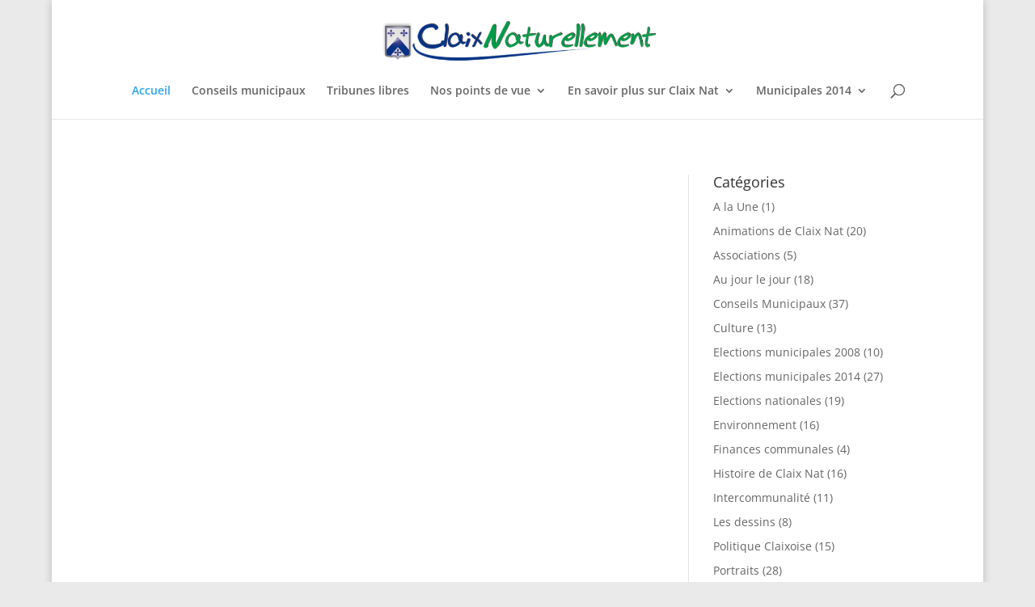

--- FILE ---
content_type: text/css
request_url: http://www.claix-naturellement.fr/wp-content/themes/Divi-child/style.css?ver=4.27.4
body_size: 165
content:
@import url("../Divi/style.css");
Theme Name:     Divi Child
Description:    Thème enfant pour le thème Divi
Template:       Divi                             
